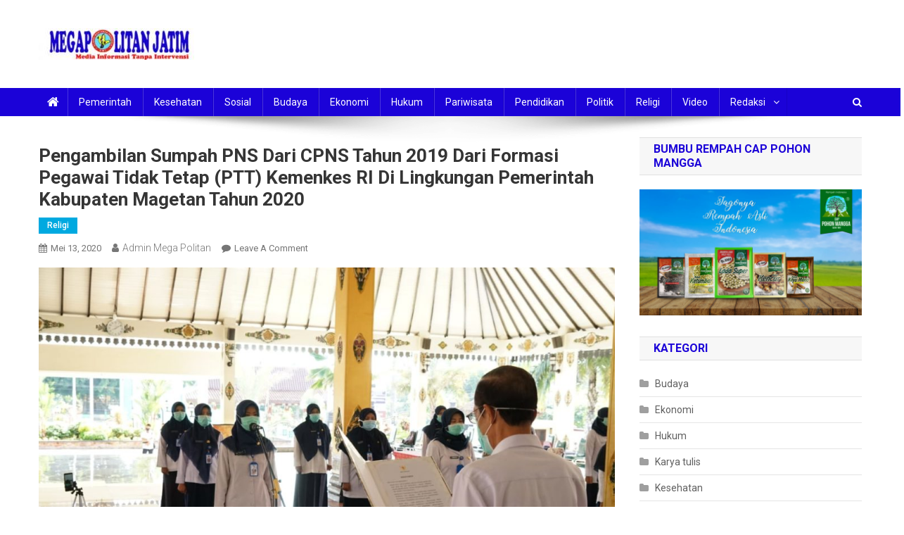

--- FILE ---
content_type: text/html; charset=UTF-8
request_url: https://megapolitanjatim.com/2020/05/13/pengambilan-sumpah-pns-dari-cpns-tahun-2019-dari-formasi-pegawai-tidak-tetap-ptt-kemenkes-ri-di-lingkungan-pemerintah-kabupaten-magetan-tahun-2020/
body_size: 21774
content:
<!doctype html>
<html lang="id" xmlns:fb="https://www.facebook.com/2008/fbml" xmlns:addthis="https://www.addthis.com/help/api-spec"  prefix="og: https://ogp.me/ns# fb: https://ogp.me/ns/fb# article: https://ogp.me/ns/article#">
<head>
<meta charset="UTF-8">
<meta name="viewport" content="width=device-width, initial-scale=1">
<link rel="profile" href="https://gmpg.org/xfn/11">

<title>Pengambilan Sumpah PNS dari CPNS Tahun 2019 dari Formasi Pegawai Tidak Tetap (PTT) Kemenkes RI di Lingkungan Pemerintah Kabupaten Magetan Tahun 2020 &#8211; Megapolitanjatim</title>
<link rel='dns-prefetch' href='//s7.addthis.com' />
<link rel='dns-prefetch' href='//fonts.googleapis.com' />
<link rel="alternate" type="application/rss+xml" title="Megapolitanjatim &raquo; Feed" href="https://megapolitanjatim.com/feed/" />
<link rel="alternate" type="application/rss+xml" title="Megapolitanjatim &raquo; Umpan Komentar" href="https://megapolitanjatim.com/comments/feed/" />
<link rel="alternate" type="application/rss+xml" title="Megapolitanjatim &raquo; Pengambilan Sumpah PNS dari CPNS Tahun 2019 dari Formasi Pegawai Tidak Tetap (PTT) Kemenkes RI di Lingkungan Pemerintah Kabupaten Magetan Tahun 2020 Umpan Komentar" href="https://megapolitanjatim.com/2020/05/13/pengambilan-sumpah-pns-dari-cpns-tahun-2019-dari-formasi-pegawai-tidak-tetap-ptt-kemenkes-ri-di-lingkungan-pemerintah-kabupaten-magetan-tahun-2020/feed/" />
<script type="text/javascript">
/* <![CDATA[ */
window._wpemojiSettings = {"baseUrl":"https:\/\/s.w.org\/images\/core\/emoji\/14.0.0\/72x72\/","ext":".png","svgUrl":"https:\/\/s.w.org\/images\/core\/emoji\/14.0.0\/svg\/","svgExt":".svg","source":{"concatemoji":"https:\/\/megapolitanjatim.com\/wp-includes\/js\/wp-emoji-release.min.js?ver=6.4.7"}};
/*! This file is auto-generated */
!function(i,n){var o,s,e;function c(e){try{var t={supportTests:e,timestamp:(new Date).valueOf()};sessionStorage.setItem(o,JSON.stringify(t))}catch(e){}}function p(e,t,n){e.clearRect(0,0,e.canvas.width,e.canvas.height),e.fillText(t,0,0);var t=new Uint32Array(e.getImageData(0,0,e.canvas.width,e.canvas.height).data),r=(e.clearRect(0,0,e.canvas.width,e.canvas.height),e.fillText(n,0,0),new Uint32Array(e.getImageData(0,0,e.canvas.width,e.canvas.height).data));return t.every(function(e,t){return e===r[t]})}function u(e,t,n){switch(t){case"flag":return n(e,"\ud83c\udff3\ufe0f\u200d\u26a7\ufe0f","\ud83c\udff3\ufe0f\u200b\u26a7\ufe0f")?!1:!n(e,"\ud83c\uddfa\ud83c\uddf3","\ud83c\uddfa\u200b\ud83c\uddf3")&&!n(e,"\ud83c\udff4\udb40\udc67\udb40\udc62\udb40\udc65\udb40\udc6e\udb40\udc67\udb40\udc7f","\ud83c\udff4\u200b\udb40\udc67\u200b\udb40\udc62\u200b\udb40\udc65\u200b\udb40\udc6e\u200b\udb40\udc67\u200b\udb40\udc7f");case"emoji":return!n(e,"\ud83e\udef1\ud83c\udffb\u200d\ud83e\udef2\ud83c\udfff","\ud83e\udef1\ud83c\udffb\u200b\ud83e\udef2\ud83c\udfff")}return!1}function f(e,t,n){var r="undefined"!=typeof WorkerGlobalScope&&self instanceof WorkerGlobalScope?new OffscreenCanvas(300,150):i.createElement("canvas"),a=r.getContext("2d",{willReadFrequently:!0}),o=(a.textBaseline="top",a.font="600 32px Arial",{});return e.forEach(function(e){o[e]=t(a,e,n)}),o}function t(e){var t=i.createElement("script");t.src=e,t.defer=!0,i.head.appendChild(t)}"undefined"!=typeof Promise&&(o="wpEmojiSettingsSupports",s=["flag","emoji"],n.supports={everything:!0,everythingExceptFlag:!0},e=new Promise(function(e){i.addEventListener("DOMContentLoaded",e,{once:!0})}),new Promise(function(t){var n=function(){try{var e=JSON.parse(sessionStorage.getItem(o));if("object"==typeof e&&"number"==typeof e.timestamp&&(new Date).valueOf()<e.timestamp+604800&&"object"==typeof e.supportTests)return e.supportTests}catch(e){}return null}();if(!n){if("undefined"!=typeof Worker&&"undefined"!=typeof OffscreenCanvas&&"undefined"!=typeof URL&&URL.createObjectURL&&"undefined"!=typeof Blob)try{var e="postMessage("+f.toString()+"("+[JSON.stringify(s),u.toString(),p.toString()].join(",")+"));",r=new Blob([e],{type:"text/javascript"}),a=new Worker(URL.createObjectURL(r),{name:"wpTestEmojiSupports"});return void(a.onmessage=function(e){c(n=e.data),a.terminate(),t(n)})}catch(e){}c(n=f(s,u,p))}t(n)}).then(function(e){for(var t in e)n.supports[t]=e[t],n.supports.everything=n.supports.everything&&n.supports[t],"flag"!==t&&(n.supports.everythingExceptFlag=n.supports.everythingExceptFlag&&n.supports[t]);n.supports.everythingExceptFlag=n.supports.everythingExceptFlag&&!n.supports.flag,n.DOMReady=!1,n.readyCallback=function(){n.DOMReady=!0}}).then(function(){return e}).then(function(){var e;n.supports.everything||(n.readyCallback(),(e=n.source||{}).concatemoji?t(e.concatemoji):e.wpemoji&&e.twemoji&&(t(e.twemoji),t(e.wpemoji)))}))}((window,document),window._wpemojiSettings);
/* ]]> */
</script>
<style id='wp-emoji-styles-inline-css' type='text/css'>

	img.wp-smiley, img.emoji {
		display: inline !important;
		border: none !important;
		box-shadow: none !important;
		height: 1em !important;
		width: 1em !important;
		margin: 0 0.07em !important;
		vertical-align: -0.1em !important;
		background: none !important;
		padding: 0 !important;
	}
</style>
<link rel='stylesheet' id='wp-block-library-css' href='https://megapolitanjatim.com/wp-includes/css/dist/block-library/style.min.css?ver=6.4.7' type='text/css' media='all' />
<style id='classic-theme-styles-inline-css' type='text/css'>
/*! This file is auto-generated */
.wp-block-button__link{color:#fff;background-color:#32373c;border-radius:9999px;box-shadow:none;text-decoration:none;padding:calc(.667em + 2px) calc(1.333em + 2px);font-size:1.125em}.wp-block-file__button{background:#32373c;color:#fff;text-decoration:none}
</style>
<style id='global-styles-inline-css' type='text/css'>
body{--wp--preset--color--black: #000000;--wp--preset--color--cyan-bluish-gray: #abb8c3;--wp--preset--color--white: #ffffff;--wp--preset--color--pale-pink: #f78da7;--wp--preset--color--vivid-red: #cf2e2e;--wp--preset--color--luminous-vivid-orange: #ff6900;--wp--preset--color--luminous-vivid-amber: #fcb900;--wp--preset--color--light-green-cyan: #7bdcb5;--wp--preset--color--vivid-green-cyan: #00d084;--wp--preset--color--pale-cyan-blue: #8ed1fc;--wp--preset--color--vivid-cyan-blue: #0693e3;--wp--preset--color--vivid-purple: #9b51e0;--wp--preset--gradient--vivid-cyan-blue-to-vivid-purple: linear-gradient(135deg,rgba(6,147,227,1) 0%,rgb(155,81,224) 100%);--wp--preset--gradient--light-green-cyan-to-vivid-green-cyan: linear-gradient(135deg,rgb(122,220,180) 0%,rgb(0,208,130) 100%);--wp--preset--gradient--luminous-vivid-amber-to-luminous-vivid-orange: linear-gradient(135deg,rgba(252,185,0,1) 0%,rgba(255,105,0,1) 100%);--wp--preset--gradient--luminous-vivid-orange-to-vivid-red: linear-gradient(135deg,rgba(255,105,0,1) 0%,rgb(207,46,46) 100%);--wp--preset--gradient--very-light-gray-to-cyan-bluish-gray: linear-gradient(135deg,rgb(238,238,238) 0%,rgb(169,184,195) 100%);--wp--preset--gradient--cool-to-warm-spectrum: linear-gradient(135deg,rgb(74,234,220) 0%,rgb(151,120,209) 20%,rgb(207,42,186) 40%,rgb(238,44,130) 60%,rgb(251,105,98) 80%,rgb(254,248,76) 100%);--wp--preset--gradient--blush-light-purple: linear-gradient(135deg,rgb(255,206,236) 0%,rgb(152,150,240) 100%);--wp--preset--gradient--blush-bordeaux: linear-gradient(135deg,rgb(254,205,165) 0%,rgb(254,45,45) 50%,rgb(107,0,62) 100%);--wp--preset--gradient--luminous-dusk: linear-gradient(135deg,rgb(255,203,112) 0%,rgb(199,81,192) 50%,rgb(65,88,208) 100%);--wp--preset--gradient--pale-ocean: linear-gradient(135deg,rgb(255,245,203) 0%,rgb(182,227,212) 50%,rgb(51,167,181) 100%);--wp--preset--gradient--electric-grass: linear-gradient(135deg,rgb(202,248,128) 0%,rgb(113,206,126) 100%);--wp--preset--gradient--midnight: linear-gradient(135deg,rgb(2,3,129) 0%,rgb(40,116,252) 100%);--wp--preset--font-size--small: 13px;--wp--preset--font-size--medium: 20px;--wp--preset--font-size--large: 36px;--wp--preset--font-size--x-large: 42px;--wp--preset--spacing--20: 0.44rem;--wp--preset--spacing--30: 0.67rem;--wp--preset--spacing--40: 1rem;--wp--preset--spacing--50: 1.5rem;--wp--preset--spacing--60: 2.25rem;--wp--preset--spacing--70: 3.38rem;--wp--preset--spacing--80: 5.06rem;--wp--preset--shadow--natural: 6px 6px 9px rgba(0, 0, 0, 0.2);--wp--preset--shadow--deep: 12px 12px 50px rgba(0, 0, 0, 0.4);--wp--preset--shadow--sharp: 6px 6px 0px rgba(0, 0, 0, 0.2);--wp--preset--shadow--outlined: 6px 6px 0px -3px rgba(255, 255, 255, 1), 6px 6px rgba(0, 0, 0, 1);--wp--preset--shadow--crisp: 6px 6px 0px rgba(0, 0, 0, 1);}:where(.is-layout-flex){gap: 0.5em;}:where(.is-layout-grid){gap: 0.5em;}body .is-layout-flow > .alignleft{float: left;margin-inline-start: 0;margin-inline-end: 2em;}body .is-layout-flow > .alignright{float: right;margin-inline-start: 2em;margin-inline-end: 0;}body .is-layout-flow > .aligncenter{margin-left: auto !important;margin-right: auto !important;}body .is-layout-constrained > .alignleft{float: left;margin-inline-start: 0;margin-inline-end: 2em;}body .is-layout-constrained > .alignright{float: right;margin-inline-start: 2em;margin-inline-end: 0;}body .is-layout-constrained > .aligncenter{margin-left: auto !important;margin-right: auto !important;}body .is-layout-constrained > :where(:not(.alignleft):not(.alignright):not(.alignfull)){max-width: var(--wp--style--global--content-size);margin-left: auto !important;margin-right: auto !important;}body .is-layout-constrained > .alignwide{max-width: var(--wp--style--global--wide-size);}body .is-layout-flex{display: flex;}body .is-layout-flex{flex-wrap: wrap;align-items: center;}body .is-layout-flex > *{margin: 0;}body .is-layout-grid{display: grid;}body .is-layout-grid > *{margin: 0;}:where(.wp-block-columns.is-layout-flex){gap: 2em;}:where(.wp-block-columns.is-layout-grid){gap: 2em;}:where(.wp-block-post-template.is-layout-flex){gap: 1.25em;}:where(.wp-block-post-template.is-layout-grid){gap: 1.25em;}.has-black-color{color: var(--wp--preset--color--black) !important;}.has-cyan-bluish-gray-color{color: var(--wp--preset--color--cyan-bluish-gray) !important;}.has-white-color{color: var(--wp--preset--color--white) !important;}.has-pale-pink-color{color: var(--wp--preset--color--pale-pink) !important;}.has-vivid-red-color{color: var(--wp--preset--color--vivid-red) !important;}.has-luminous-vivid-orange-color{color: var(--wp--preset--color--luminous-vivid-orange) !important;}.has-luminous-vivid-amber-color{color: var(--wp--preset--color--luminous-vivid-amber) !important;}.has-light-green-cyan-color{color: var(--wp--preset--color--light-green-cyan) !important;}.has-vivid-green-cyan-color{color: var(--wp--preset--color--vivid-green-cyan) !important;}.has-pale-cyan-blue-color{color: var(--wp--preset--color--pale-cyan-blue) !important;}.has-vivid-cyan-blue-color{color: var(--wp--preset--color--vivid-cyan-blue) !important;}.has-vivid-purple-color{color: var(--wp--preset--color--vivid-purple) !important;}.has-black-background-color{background-color: var(--wp--preset--color--black) !important;}.has-cyan-bluish-gray-background-color{background-color: var(--wp--preset--color--cyan-bluish-gray) !important;}.has-white-background-color{background-color: var(--wp--preset--color--white) !important;}.has-pale-pink-background-color{background-color: var(--wp--preset--color--pale-pink) !important;}.has-vivid-red-background-color{background-color: var(--wp--preset--color--vivid-red) !important;}.has-luminous-vivid-orange-background-color{background-color: var(--wp--preset--color--luminous-vivid-orange) !important;}.has-luminous-vivid-amber-background-color{background-color: var(--wp--preset--color--luminous-vivid-amber) !important;}.has-light-green-cyan-background-color{background-color: var(--wp--preset--color--light-green-cyan) !important;}.has-vivid-green-cyan-background-color{background-color: var(--wp--preset--color--vivid-green-cyan) !important;}.has-pale-cyan-blue-background-color{background-color: var(--wp--preset--color--pale-cyan-blue) !important;}.has-vivid-cyan-blue-background-color{background-color: var(--wp--preset--color--vivid-cyan-blue) !important;}.has-vivid-purple-background-color{background-color: var(--wp--preset--color--vivid-purple) !important;}.has-black-border-color{border-color: var(--wp--preset--color--black) !important;}.has-cyan-bluish-gray-border-color{border-color: var(--wp--preset--color--cyan-bluish-gray) !important;}.has-white-border-color{border-color: var(--wp--preset--color--white) !important;}.has-pale-pink-border-color{border-color: var(--wp--preset--color--pale-pink) !important;}.has-vivid-red-border-color{border-color: var(--wp--preset--color--vivid-red) !important;}.has-luminous-vivid-orange-border-color{border-color: var(--wp--preset--color--luminous-vivid-orange) !important;}.has-luminous-vivid-amber-border-color{border-color: var(--wp--preset--color--luminous-vivid-amber) !important;}.has-light-green-cyan-border-color{border-color: var(--wp--preset--color--light-green-cyan) !important;}.has-vivid-green-cyan-border-color{border-color: var(--wp--preset--color--vivid-green-cyan) !important;}.has-pale-cyan-blue-border-color{border-color: var(--wp--preset--color--pale-cyan-blue) !important;}.has-vivid-cyan-blue-border-color{border-color: var(--wp--preset--color--vivid-cyan-blue) !important;}.has-vivid-purple-border-color{border-color: var(--wp--preset--color--vivid-purple) !important;}.has-vivid-cyan-blue-to-vivid-purple-gradient-background{background: var(--wp--preset--gradient--vivid-cyan-blue-to-vivid-purple) !important;}.has-light-green-cyan-to-vivid-green-cyan-gradient-background{background: var(--wp--preset--gradient--light-green-cyan-to-vivid-green-cyan) !important;}.has-luminous-vivid-amber-to-luminous-vivid-orange-gradient-background{background: var(--wp--preset--gradient--luminous-vivid-amber-to-luminous-vivid-orange) !important;}.has-luminous-vivid-orange-to-vivid-red-gradient-background{background: var(--wp--preset--gradient--luminous-vivid-orange-to-vivid-red) !important;}.has-very-light-gray-to-cyan-bluish-gray-gradient-background{background: var(--wp--preset--gradient--very-light-gray-to-cyan-bluish-gray) !important;}.has-cool-to-warm-spectrum-gradient-background{background: var(--wp--preset--gradient--cool-to-warm-spectrum) !important;}.has-blush-light-purple-gradient-background{background: var(--wp--preset--gradient--blush-light-purple) !important;}.has-blush-bordeaux-gradient-background{background: var(--wp--preset--gradient--blush-bordeaux) !important;}.has-luminous-dusk-gradient-background{background: var(--wp--preset--gradient--luminous-dusk) !important;}.has-pale-ocean-gradient-background{background: var(--wp--preset--gradient--pale-ocean) !important;}.has-electric-grass-gradient-background{background: var(--wp--preset--gradient--electric-grass) !important;}.has-midnight-gradient-background{background: var(--wp--preset--gradient--midnight) !important;}.has-small-font-size{font-size: var(--wp--preset--font-size--small) !important;}.has-medium-font-size{font-size: var(--wp--preset--font-size--medium) !important;}.has-large-font-size{font-size: var(--wp--preset--font-size--large) !important;}.has-x-large-font-size{font-size: var(--wp--preset--font-size--x-large) !important;}
.wp-block-navigation a:where(:not(.wp-element-button)){color: inherit;}
:where(.wp-block-post-template.is-layout-flex){gap: 1.25em;}:where(.wp-block-post-template.is-layout-grid){gap: 1.25em;}
:where(.wp-block-columns.is-layout-flex){gap: 2em;}:where(.wp-block-columns.is-layout-grid){gap: 2em;}
.wp-block-pullquote{font-size: 1.5em;line-height: 1.6;}
</style>
<link rel='stylesheet' id='news-portal-fonts-css' href='https://fonts.googleapis.com/css?family=Roboto+Condensed%3A300italic%2C400italic%2C700italic%2C400%2C300%2C700%7CRoboto%3A300%2C400%2C400i%2C500%2C700%7CTitillium+Web%3A400%2C600%2C700%2C300&#038;subset=latin%2Clatin-ext' type='text/css' media='all' />
<link rel='stylesheet' id='font-awesome-css' href='https://megapolitanjatim.com/wp-content/themes/news-portal/assets/library/font-awesome/css/font-awesome.min.css?ver=4.7.0' type='text/css' media='all' />
<link rel='stylesheet' id='lightslider-style-css' href='https://megapolitanjatim.com/wp-content/themes/news-portal/assets/library/lightslider/css/lightslider.min.css?ver=1.1.6' type='text/css' media='all' />
<link rel='stylesheet' id='news-portal-style-css' href='https://megapolitanjatim.com/wp-content/themes/news-portal/style.css?ver=1.3.3' type='text/css' media='all' />
<link rel='stylesheet' id='news-portal-responsive-style-css' href='https://megapolitanjatim.com/wp-content/themes/news-portal/assets/css/np-responsive.css?ver=1.3.3' type='text/css' media='all' />
<link rel='stylesheet' id='addthis_all_pages-css' href='https://megapolitanjatim.com/wp-content/plugins/addthis/frontend/build/addthis_wordpress_public.min.css?ver=6.4.7' type='text/css' media='all' />
<script type="text/javascript" src="https://megapolitanjatim.com/wp-includes/js/jquery/jquery.min.js?ver=3.7.1" id="jquery-core-js"></script>
<script type="text/javascript" src="https://megapolitanjatim.com/wp-includes/js/jquery/jquery-migrate.min.js?ver=3.4.1" id="jquery-migrate-js"></script>
<!-- OG: 2.9.4 -->
<link rel="image_src" href="https://megapolitanjatim.com/wp-content/uploads/2020/05/IMG-20200513-WA0093.jpg" /><meta name="msapplication-TileImage" content="https://megapolitanjatim.com/wp-content/uploads/2020/05/IMG-20200513-WA0093.jpg" /><meta property="og:image" content="https://megapolitanjatim.com/wp-content/uploads/2020/05/IMG-20200513-WA0093.jpg" /><meta property="og:image:secure_url" content="https://megapolitanjatim.com/wp-content/uploads/2020/05/IMG-20200513-WA0093.jpg" /><meta property="og:image:width" content="1280" /><meta property="og:image:height" content="853" /><meta property="og:image:alt" content="IMG-20200513-WA0093" /><meta property="og:image:type" content="image/jpeg" /><meta property="og:image" content="https://megapolitanjatim.com/wp-content/uploads/2020/05/IMG-20200513-WA0092.jpg" /><meta property="og:image:secure_url" content="https://megapolitanjatim.com/wp-content/uploads/2020/05/IMG-20200513-WA0092.jpg" /><meta property="og:image:width" content="1280" /><meta property="og:image:height" content="853" /><meta property="og:image:alt" content="IMG-20200513-WA0092" /><meta property="og:image:type" content="image/jpeg" /><meta property="og:description" content="Pengambilan Sumpah PNS dari CPNS Tahun 2019 dari Formasi Pegawai Tidak Tetap (PTT) Kemenkes RI di Lingkungan Pemerintah Kabupaten Magetan Tahun 2020 .MAGETAN,(MJ)---- Sebanyak 22 orang dari profesi bidan, diambil sumpah PNS oleh Bupati Magetan, Dr. Drs. H. Suprawoto, S.H., M.Si, pada Rabu (15/05). Pelaksanaan kegiatan sudah diatur dan disesuaikan dengan protokol kesehatan, mengingat situasi..." /><meta property="og:type" content="article" /><meta property="og:locale" content="id" /><meta property="og:site_name" content="Megapolitanjatim" /><meta property="og:title" content="Pengambilan Sumpah PNS dari CPNS Tahun 2019 dari Formasi Pegawai Tidak Tetap (PTT) Kemenkes RI di Lingkungan Pemerintah Kabupaten Magetan Tahun 2020" /><meta property="og:url" content="https://megapolitanjatim.com/2020/05/13/pengambilan-sumpah-pns-dari-cpns-tahun-2019-dari-formasi-pegawai-tidak-tetap-ptt-kemenkes-ri-di-lingkungan-pemerintah-kabupaten-magetan-tahun-2020/" /><meta property="og:updated_time" content="2020-05-13T14:10:38+00:00" /><meta property="article:published_time" content="2020-05-13T14:10:35+00:00" /><meta property="article:modified_time" content="2020-05-13T14:10:38+00:00" /><meta property="article:author" content="https://megapolitanjatim.com/author/admin/" /><meta property="article:section" content="Religi" /><meta property="twitter:partner" content="ogwp" /><meta property="twitter:card" content="summary_large_image" /><meta property="twitter:image" content="https://megapolitanjatim.com/wp-content/uploads/2020/05/IMG-20200513-WA0093.jpg" /><meta property="twitter:title" content="Pengambilan Sumpah PNS dari CPNS Tahun 2019 dari Formasi Pegawai Tidak Tetap (PTT) Kemenkes RI di Lingkungan Pemerintah Kabupaten Magetan Tahun 2020" /><meta property="twitter:description" content="Pengambilan Sumpah PNS dari CPNS Tahun 2019 dari Formasi Pegawai Tidak Tetap (PTT) Kemenkes RI di Lingkungan Pemerintah Kabupaten Magetan Tahun 2020 .MAGETAN,(MJ)---- Sebanyak 22 orang dari profesi bidan, diambil sumpah PNS oleh Bupati Magetan, Dr. Drs. H. Suprawoto, S.H., M.Si, pada Rabu..." /><meta property="twitter:url" content="https://megapolitanjatim.com/2020/05/13/pengambilan-sumpah-pns-dari-cpns-tahun-2019-dari-formasi-pegawai-tidak-tetap-ptt-kemenkes-ri-di-lingkungan-pemerintah-kabupaten-magetan-tahun-2020/" /><meta itemprop="image" content="https://megapolitanjatim.com/wp-content/uploads/2020/05/IMG-20200513-WA0093.jpg" /><meta itemprop="name" content="Pengambilan Sumpah PNS dari CPNS Tahun 2019 dari Formasi Pegawai Tidak Tetap (PTT) Kemenkes RI di Lingkungan Pemerintah Kabupaten Magetan Tahun 2020" /><meta itemprop="headline" content="Pengambilan Sumpah PNS dari CPNS Tahun 2019 dari Formasi Pegawai Tidak Tetap (PTT) Kemenkes RI di Lingkungan Pemerintah Kabupaten Magetan Tahun 2020" /><meta itemprop="description" content="Pengambilan Sumpah PNS dari CPNS Tahun 2019 dari Formasi Pegawai Tidak Tetap (PTT) Kemenkes RI di Lingkungan Pemerintah Kabupaten Magetan Tahun 2020 .MAGETAN,(MJ)---- Sebanyak 22 orang dari profesi bidan, diambil sumpah PNS oleh Bupati Magetan, Dr. Drs. H. Suprawoto, S.H., M.Si, pada Rabu (15/05). Pelaksanaan kegiatan sudah diatur dan disesuaikan dengan protokol kesehatan, mengingat situasi..." /><meta itemprop="datePublished" content="2020-05-13" /><meta itemprop="dateModified" content="2020-05-13T14:10:38+00:00" /><meta itemprop="author" content="Admin Mega Politan" /><meta property="profile:first_name" content="Sofyan" /><meta property="profile:last_name" content="Yusroni" /><meta property="profile:username" content="Admin Mega Politan" /><!-- /OG -->
<link rel="https://api.w.org/" href="https://megapolitanjatim.com/wp-json/" /><link rel="alternate" type="application/json" href="https://megapolitanjatim.com/wp-json/wp/v2/posts/3366" /><link rel="EditURI" type="application/rsd+xml" title="RSD" href="https://megapolitanjatim.com/xmlrpc.php?rsd" />
<meta name="generator" content="WordPress 6.4.7" />
<link rel="canonical" href="https://megapolitanjatim.com/2020/05/13/pengambilan-sumpah-pns-dari-cpns-tahun-2019-dari-formasi-pegawai-tidak-tetap-ptt-kemenkes-ri-di-lingkungan-pemerintah-kabupaten-magetan-tahun-2020/" />
<link rel="alternate" type="application/json+oembed" href="https://megapolitanjatim.com/wp-json/oembed/1.0/embed?url=https%3A%2F%2Fmegapolitanjatim.com%2F2020%2F05%2F13%2Fpengambilan-sumpah-pns-dari-cpns-tahun-2019-dari-formasi-pegawai-tidak-tetap-ptt-kemenkes-ri-di-lingkungan-pemerintah-kabupaten-magetan-tahun-2020%2F" />
<link rel="alternate" type="text/xml+oembed" href="https://megapolitanjatim.com/wp-json/oembed/1.0/embed?url=https%3A%2F%2Fmegapolitanjatim.com%2F2020%2F05%2F13%2Fpengambilan-sumpah-pns-dari-cpns-tahun-2019-dari-formasi-pegawai-tidak-tetap-ptt-kemenkes-ri-di-lingkungan-pemerintah-kabupaten-magetan-tahun-2020%2F&#038;format=xml" />
<link rel="pingback" href="https://megapolitanjatim.com/xmlrpc.php">

<meta name="wpsso-begin" content="wpsso meta tags and schema markup begin"/>
<!-- generator:1 --><meta name="generator" content="WPSSO Core 9.10.1/S"/>
<link rel="shortlink" href="https://megapolitanjatim.com/?p=3366"/>
<meta property="fb:app_id" content="966242223397117"/>
<meta property="og:type" content="article"/>
<meta property="og:url" content="https://megapolitanjatim.com/2020/05/13/pengambilan-sumpah-pns-dari-cpns-tahun-2019-dari-formasi-pegawai-tidak-tetap-ptt-kemenkes-ri-di-lingkungan-pemerintah-kabupaten-magetan-tahun-2020/"/>
<meta property="og:locale" content="en_GB"/>
<meta property="og:site_name" content="Megapolitanjatim"/>
<meta property="og:title" content="Pengambilan Sumpah PNS dari CPNS Tahun 2019 dari Formasi Pegawai..."/>
<meta property="og:description" content="Pengambilan Sumpah PNS dari CPNS Tahun 2019 dari Formasi Pegawai Tidak Tetap (PTT) Kemenkes RI di Lingkungan Pemerintah Kabupaten Magetan Tahun 2020 .MAGETAN,(MJ)---- Sebanyak 22 orang dari profesi bidan, diambil sumpah PNS oleh Bupati Magetan, Dr. Drs. H. Suprawoto, S.H., M.Si, pada Rabu..."/>
<meta property="og:updated_time" content="2020-05-13T14:10:38+00:00"/>
<!-- og:image:1 --><meta property="og:image" content="https://megapolitanjatim.com/wp-content/uploads/2020/05/IMG-20200513-WA0092-1200x630-cropped.jpg"/>
<!-- og:image:1 --><meta property="og:image:width" content="1200"/>
<!-- og:image:1 --><meta property="og:image:height" content="630"/>
<meta property="article:published_time" content="2020-05-13T14:10:35+00:00"/>
<meta property="article:modified_time" content="2020-05-13T14:10:38+00:00"/>
<meta name="twitter:domain" content="megapolitanjatim.com"/>
<meta name="twitter:title" content="Pengambilan Sumpah PNS dari CPNS Tahun 2019 dari Formasi Pegawai..."/>
<meta name="twitter:description" content="Pengambilan Sumpah PNS dari CPNS Tahun 2019 dari Formasi Pegawai Tidak Tetap (PTT) Kemenkes RI di Lingkungan Pemerintah Kabupaten Magetan Tahun 2020 .MAGETAN,(MJ)---- Sebanyak 22 orang dari..."/>
<meta name="twitter:card" content="summary_large_image"/>
<meta name="twitter:image" content="https://megapolitanjatim.com/wp-content/uploads/2020/05/IMG-20200513-WA0092-1200x800.jpg?p=3366"/>
<meta name="twitter:label1" content="Written by"/>
<meta name="twitter:data1" content="Admin Mega Politan"/>
<meta name="twitter:label2" content="Est. reading time"/>
<meta name="twitter:data2" content="1 minute"/>
<meta name="author" content="Admin Mega Politan"/>
<meta name="description" content="Pengambilan Sumpah PNS dari CPNS Tahun 2019 dari Formasi Pegawai Tidak Tetap (PTT) Kemenkes RI di Lingkungan Pemerintah Kabupaten Magetan Tahun 2020 .MAGETAN,(MJ)---- Sebanyak 22 orang dari profesi bidan, diambil..."/>
<meta name="thumbnail" content="https://megapolitanjatim.com/wp-content/uploads/2020/05/IMG-20200513-WA0092-1200x630-cropped.jpg"/>
<meta name="robots" content="follow, index, max-snippet:-1, max-image-preview:large, max-video-preview:-1"/>
<script type="application/ld+json">{
    "@context": "https://schema.org",
    "@graph": [
        {
            "@id": "/2020/05/13/pengambilan-sumpah-pns-dari-cpns-tahun-2019-dari-formasi-pegawai-tidak-tetap-ptt-kemenkes-ri-di-lingkungan-pemerintah-kabupaten-magetan-tahun-2020/#sso/blog-posting",
            "@context": "https://schema.org",
            "@type": "BlogPosting",
            "mainEntityOfPage": "https://megapolitanjatim.com/2020/05/13/pengambilan-sumpah-pns-dari-cpns-tahun-2019-dari-formasi-pegawai-tidak-tetap-ptt-kemenkes-ri-di-lingkungan-pemerintah-kabupaten-magetan-tahun-2020/",
            "url": "https://megapolitanjatim.com/2020/05/13/pengambilan-sumpah-pns-dari-cpns-tahun-2019-dari-formasi-pegawai-tidak-tetap-ptt-kemenkes-ri-di-lingkungan-pemerintah-kabupaten-magetan-tahun-2020/",
            "sameAs": [
                "https://megapolitanjatim.com/?p=3366"
            ],
            "name": "Pengambilan Sumpah PNS dari CPNS Tahun 2019 dari Formasi Pegawai Tidak Tetap (PTT) Kemenkes RI di Lingkungan Pemerintah Kabupaten Magetan Tahun 2020",
            "alternateName": "Pengambilan Sumpah PNS dari CPNS Tahun 2019 dari Formasi Pegawai...",
            "description": "Pengambilan Sumpah PNS dari CPNS Tahun 2019 dari Formasi Pegawai Tidak Tetap (PTT) Kemenkes RI di Lingkungan Pemerintah Kabupaten Magetan Tahun 2020 .MAGETAN,(MJ)---- Sebanyak 22 orang dari profesi bidan, diambil sumpah PNS oleh Bupati Magetan...",
            "image": [
                {
                    "@id": "/wp-content/uploads/2020/05/IMG-20200513-WA0092-1200x675-cropped.jpg#sso/image-object"
                }
            ],
            "publisher": [
                {
                    "@id": "#sso/organization/site/org-banner-url"
                }
            ],
            "headline": "Pengambilan Sumpah PNS dari CPNS Tahun 2019 dari Formasi Pegawai Tidak Tetap (PTT) Kemenkes RI di...",
            "inLanguage": "id_ID",
            "dateCreated": "2020-05-13T14:10:35+00:00",
            "datePublished": "2020-05-13T14:10:35+00:00",
            "dateModified": "2020-05-13T14:10:38+00:00",
            "author": {
                "@id": "/b2080e4dd3587ff415dc820c07b3ebaf#sso/person"
            },
            "thumbnailUrl": "https://megapolitanjatim.com/wp-content/uploads/2020/05/IMG-20200513-WA0092-1200x630-cropped.jpg",
            "commentCount": 0,
            "articleBody": "Pengambilan Sumpah PNS dari CPNS Tahun 2019 dari Formasi Pegawai Tidak Tetap (PTT) Kemenkes RI di Lingkungan Pemerintah Kabupaten Magetan Tahun 2020 .MAGETAN,(MJ)---- Sebanyak 22 orang dari profesi bidan, diambil sumpah PNS oleh Bupati Magetan, Dr. Drs. H. Suprawoto, S.H., M.Si, pada Rabu (15/05). Pelaksanaan kegiatan sudah diatur dan disesuaikan dengan protokol kesehatan, mengingat situasi Pandemi Covid 19. .Pengambilan sumpah dilaksanakan di Pendapa Surya Graha Magetan merupakan formasi dari Pegawai Tidak Tetap (PTT), Kementerian Kesehatan Republik Indonesia. Usaipengambilan sumpah, dilanjutkan dengan penandatanganan berita acara, serta penyerahan Surat Keputusan (SK) secara simbolis. .Bupati Suprawoto dalam sambutanya berpesan agar momentum pengambilan sumpah ini benar- benar untuk dihayati, dimaknai dan dicamkan dengan sepenuh hati, bukan sekedar formalitas semata. Apalagi pengambilan sumpah dilakukan di bulan yang istimewa dan penuh berkah (Bulan Ramadhan). Di akhir sambutan, Bupati Suprawoto menekankan kepada PNS yang telah disumpah untuk mengedepankan kepentingan negara dan masyarakat, terlebih mereka bekerja di sektor yang dekat dengan kemanusiaan. &quot;Terus gali ilmu, terus gali pengetahuan, dan bekerjalah dengan hati&quot;, tutup Bupati Suprawoto dalam sambutanya. . Selamat kepada para PNS yang telah diambil sumpahnya. Menapaki titik awal pengabdian kepada masyarakat dan semoga kontribusi yang diberikan bisa memberi kemanfaatan bagi warga dan pemerintah, khususnya di lingkungan Kabupaten Magetan.(Sof) . (Humasprotokol/Jr/pb1)"
        },
        {
            "@id": "/wp-content/uploads/2020/05/IMG-20200513-WA0092-1200x675-cropped.jpg#sso/image-object",
            "@context": "https://schema.org",
            "@type": "ImageObject",
            "url": "https://megapolitanjatim.com/wp-content/uploads/2020/05/IMG-20200513-WA0092-1200x675-cropped.jpg",
            "identifier": "3370-wpsso-schema-16x9",
            "name": "IMG-20200513-WA0092",
            "description": "No Description.",
            "fileFormat": "image/jpeg",
            "uploadDate": "2020-05-13T14:10:27+00:00",
            "width": 1200,
            "height": 675
        },
        {
            "@id": "#sso/organization/site/org-banner-url",
            "@context": "https://schema.org",
            "@type": "Organization",
            "url": "https://megapolitanjatim.com",
            "name": "Megapolitanjatim",
            "description": "Media Informasi Tanpa Intervensi"
        },
        {
            "@id": "/b2080e4dd3587ff415dc820c07b3ebaf#sso/person",
            "@context": "https://schema.org",
            "@type": "Person",
            "url": "https://www.megapolitanjatim.com",
            "name": "Admin Mega Politan",
            "givenName": "Sofyan",
            "familyName": "Yusroni"
        }
    ]
}</script>
<meta name="wpsso-end" content="wpsso meta tags and schema markup end"/>
<meta name="wpsso-cached" content="2026-01-16T10:15:55+00:00">
<meta name="wpsso-added" content="2026-01-16T10:15:55+00:00 in 0.051661 secs for megapolitanjatim.com">

<link rel="icon" href="https://megapolitanjatim.com/wp-content/uploads/2020/10/cropped-WhatsApp-Image-2020-10-12-at-20.40.12-1-32x32.png" sizes="32x32" />
<link rel="icon" href="https://megapolitanjatim.com/wp-content/uploads/2020/10/cropped-WhatsApp-Image-2020-10-12-at-20.40.12-1-192x192.png" sizes="192x192" />
<link rel="apple-touch-icon" href="https://megapolitanjatim.com/wp-content/uploads/2020/10/cropped-WhatsApp-Image-2020-10-12-at-20.40.12-1-180x180.png" />
<meta name="msapplication-TileImage" content="https://megapolitanjatim.com/wp-content/uploads/2020/10/cropped-WhatsApp-Image-2020-10-12-at-20.40.12-1-270x270.png" />
		<style type="text/css" id="wp-custom-css">
			.the_views {
	font-size: 13px ;
	color: #888888 ;
	padding-right: 13px;
}
		</style>
		<!--News Portal CSS -->
<style type="text/css">
.category-button.np-cat-12 a{background:#00a9e0}.category-button.np-cat-12 a:hover{background:#0077ae}.np-block-title .np-cat-12{color:#00a9e0}.category-button.np-cat-10 a{background:#00a9e0}.category-button.np-cat-10 a:hover{background:#0077ae}.np-block-title .np-cat-10{color:#00a9e0}.category-button.np-cat-3 a{background:#00a9e0}.category-button.np-cat-3 a:hover{background:#0077ae}.np-block-title .np-cat-3{color:#00a9e0}.category-button.np-cat-29 a{background:#00a9e0}.category-button.np-cat-29 a:hover{background:#0077ae}.np-block-title .np-cat-29{color:#00a9e0}.category-button.np-cat-5 a{background:#00a9e0}.category-button.np-cat-5 a:hover{background:#0077ae}.np-block-title .np-cat-5{color:#00a9e0}.category-button.np-cat-16 a{background:#00a9e0}.category-button.np-cat-16 a:hover{background:#0077ae}.np-block-title .np-cat-16{color:#00a9e0}.category-button.np-cat-30 a{background:#00a9e0}.category-button.np-cat-30 a:hover{background:#0077ae}.np-block-title .np-cat-30{color:#00a9e0}.category-button.np-cat-11 a{background:#00a9e0}.category-button.np-cat-11 a:hover{background:#0077ae}.np-block-title .np-cat-11{color:#00a9e0}.category-button.np-cat-2 a{background:#00a9e0}.category-button.np-cat-2 a:hover{background:#0077ae}.np-block-title .np-cat-2{color:#00a9e0}.category-button.np-cat-9 a{background:#00a9e0}.category-button.np-cat-9 a:hover{background:#0077ae}.np-block-title .np-cat-9{color:#00a9e0}.category-button.np-cat-18 a{background:#00a9e0}.category-button.np-cat-18 a:hover{background:#0077ae}.np-block-title .np-cat-18{color:#00a9e0}.category-button.np-cat-14 a{background:#00a9e0}.category-button.np-cat-14 a:hover{background:#0077ae}.np-block-title .np-cat-14{color:#00a9e0}.category-button.np-cat-27 a{background:#00a9e0}.category-button.np-cat-27 a:hover{background:#0077ae}.np-block-title .np-cat-27{color:#00a9e0}.category-button.np-cat-1 a{background:#00a9e0}.category-button.np-cat-1 a:hover{background:#0077ae}.np-block-title .np-cat-1{color:#00a9e0}.category-button.np-cat-13 a{background:#00a9e0}.category-button.np-cat-13 a:hover{background:#0077ae}.np-block-title .np-cat-13{color:#00a9e0}.category-button.np-cat-7 a{background:#00a9e0}.category-button.np-cat-7 a:hover{background:#0077ae}.np-block-title .np-cat-7{color:#00a9e0}.navigation .nav-links a,.bttn,button,input[type='button'],input[type='reset'],input[type='submit'],.navigation .nav-links a:hover,.bttn:hover,button,input[type='button']:hover,input[type='reset']:hover,input[type='submit']:hover,.widget_search .search-submit,.edit-link .post-edit-link,.reply .comment-reply-link,.np-top-header-wrap,.np-header-menu-wrapper,#site-navigation ul.sub-menu,#site-navigation ul.children,.np-header-menu-wrapper::before,.np-header-menu-wrapper::after,.np-header-search-wrapper .search-form-main .search-submit,.news_portal_slider .lSAction > a:hover,.news_portal_default_tabbed ul.widget-tabs li,.np-full-width-title-nav-wrap .carousel-nav-action .carousel-controls:hover,.news_portal_social_media .social-link a,.np-archive-more .np-button:hover,.error404 .page-title,#np-scrollup,.news_portal_featured_slider .slider-posts .lSAction > a:hover,div.wpforms-container-full .wpforms-form input[type='submit'],div.wpforms-container-full .wpforms-form button[type='submit'],div.wpforms-container-full .wpforms-form .wpforms-page-button,div.wpforms-container-full .wpforms-form input[type='submit']:hover,div.wpforms-container-full .wpforms-form button[type='submit']:hover,div.wpforms-container-full .wpforms-form .wpforms-page-button:hover,.widget.widget_tag_cloud a:hover{background:#1b02d8}
.home .np-home-icon a,.np-home-icon a:hover,#site-navigation ul li:hover > a,#site-navigation ul li.current-menu-item > a,#site-navigation ul li.current_page_item > a,#site-navigation ul li.current-menu-ancestor > a,#site-navigation ul li.focus > a,.news_portal_default_tabbed ul.widget-tabs li.ui-tabs-active,.news_portal_default_tabbed ul.widget-tabs li:hover{background:#0000a6}
.np-header-menu-block-wrap::before,.np-header-menu-block-wrap::after{border-right-color:#0000a6}
a,a:hover,a:focus,a:active,.widget a:hover,.widget a:hover::before,.widget li:hover::before,.entry-footer a:hover,.comment-author .fn .url:hover,#cancel-comment-reply-link,#cancel-comment-reply-link:before,.logged-in-as a,.np-slide-content-wrap .post-title a:hover,#top-footer .widget a:hover,#top-footer .widget a:hover:before,#top-footer .widget li:hover:before,.news_portal_featured_posts .np-single-post .np-post-content .np-post-title a:hover,.news_portal_fullwidth_posts .np-single-post .np-post-title a:hover,.news_portal_block_posts .layout3 .np-primary-block-wrap .np-single-post .np-post-title a:hover,.news_portal_featured_posts .layout2 .np-single-post-wrap .np-post-content .np-post-title a:hover,.np-block-title,.widget-title,.page-header .page-title,.np-related-title,.np-post-meta span:hover,.np-post-meta span a:hover,.news_portal_featured_posts .layout2 .np-single-post-wrap .np-post-content .np-post-meta span:hover,.news_portal_featured_posts .layout2 .np-single-post-wrap .np-post-content .np-post-meta span a:hover,.np-post-title.small-size a:hover,#footer-navigation ul li a:hover,.entry-title a:hover,.entry-meta span a:hover,.entry-meta span:hover,.np-post-meta span:hover,.np-post-meta span a:hover,.news_portal_featured_posts .np-single-post-wrap .np-post-content .np-post-meta span:hover,.news_portal_featured_posts .np-single-post-wrap .np-post-content .np-post-meta span a:hover,.news_portal_featured_slider .featured-posts .np-single-post .np-post-content .np-post-title a:hover{color:#1b02d8}
.navigation .nav-links a,.bttn,button,input[type='button'],input[type='reset'],input[type='submit'],.widget_search .search-submit,.np-archive-more .np-button:hover,.widget.widget_tag_cloud a:hover{border-color:#1b02d8}
.comment-list .comment-body,.np-header-search-wrapper .search-form-main{border-top-color:#1b02d8}
.np-header-search-wrapper .search-form-main:before{border-bottom-color:#1b02d8}
@media (max-width:768px){#site-navigation,.main-small-navigation li.current-menu-item > .sub-toggle i{background:#1b02d8 !important}}
.site-title,.site-description{position:absolute;clip:rect(1px,1px,1px,1px)}
</style></head>

<body data-rsssl=1 class="post-template-default single single-post postid-3366 single-format-standard wp-custom-logo group-blog right-sidebar fullwidth_layout">


<div id="page" class="site">

	<a class="skip-link screen-reader-text" href="#content">Skip to content</a>

	<header id="masthead" class="site-header" role="banner"><div class="np-logo-section-wrapper"><div class="mt-container">		<div class="site-branding">

			<a href="https://megapolitanjatim.com/" class="custom-logo-link" rel="home"><img width="221" height="45" src="https://megapolitanjatim.com/wp-content/uploads/2020/03/cropped-logo-megapolitan-1-e1584286515988-3.jpg" class="custom-logo" alt="Megapolitanjatim" decoding="async" data-wp-pid="10580" /></a>
							<p class="site-title"><a href="https://megapolitanjatim.com/" rel="home">Megapolitanjatim</a></p>
							<p class="site-description">Media Informasi Tanpa Intervensi</p>
						
		</div><!-- .site-branding -->
		<div class="np-header-ads-area">
			<section id="text-3" class="widget widget_text">			<div class="textwidget"></div>
		</section>		</div><!-- .np-header-ads-area -->
</div><!-- .mt-container --></div><!-- .np-logo-section-wrapper -->		<div id="np-menu-wrap" class="np-header-menu-wrapper">
			<div class="np-header-menu-block-wrap">
				<div class="mt-container">
												<div class="np-home-icon">
								<a href="https://megapolitanjatim.com/" rel="home"> <i class="fa fa-home"> </i> </a>
							</div><!-- .np-home-icon -->
										<div class="mt-header-menu-wrap">
						<a href="javascript:void(0)" class="menu-toggle hide"><i class="fa fa-navicon"> </i> </a>
						<nav id="site-navigation" class="main-navigation" role="navigation">
							<div class="menu-beritamenu-container"><ul id="primary-menu" class="menu"><li id="menu-item-52" class="menu-item menu-item-type-taxonomy menu-item-object-category menu-item-52"><a href="https://megapolitanjatim.com/category/pemerintah/">Pemerintah</a></li>
<li id="menu-item-54" class="menu-item menu-item-type-taxonomy menu-item-object-category menu-item-54"><a href="https://megapolitanjatim.com/category/kesehatan/">Kesehatan</a></li>
<li id="menu-item-163" class="menu-item menu-item-type-taxonomy menu-item-object-category menu-item-163"><a href="https://megapolitanjatim.com/category/sosial/">Sosial</a></li>
<li id="menu-item-164" class="menu-item menu-item-type-taxonomy menu-item-object-category menu-item-164"><a href="https://megapolitanjatim.com/category/budaya/">Budaya</a></li>
<li id="menu-item-165" class="menu-item menu-item-type-taxonomy menu-item-object-category menu-item-165"><a href="https://megapolitanjatim.com/category/ekonomi/">Ekonomi</a></li>
<li id="menu-item-166" class="menu-item menu-item-type-taxonomy menu-item-object-category menu-item-166"><a href="https://megapolitanjatim.com/category/hukum/">Hukum</a></li>
<li id="menu-item-167" class="menu-item menu-item-type-taxonomy menu-item-object-category menu-item-167"><a href="https://megapolitanjatim.com/category/pariwisata/">Pariwisata</a></li>
<li id="menu-item-168" class="menu-item menu-item-type-taxonomy menu-item-object-category menu-item-168"><a href="https://megapolitanjatim.com/category/pendidikan/">Pendidikan</a></li>
<li id="menu-item-169" class="menu-item menu-item-type-taxonomy menu-item-object-category menu-item-169"><a href="https://megapolitanjatim.com/category/politik/">Politik</a></li>
<li id="menu-item-170" class="menu-item menu-item-type-taxonomy menu-item-object-category current-post-ancestor current-menu-parent current-post-parent menu-item-170"><a href="https://megapolitanjatim.com/category/religi/">Religi</a></li>
<li id="menu-item-64" class="menu-item menu-item-type-taxonomy menu-item-object-category menu-item-64"><a href="https://megapolitanjatim.com/category/video/">Video</a></li>
<li id="menu-item-129" class="menu-item menu-item-type-post_type menu-item-object-page menu-item-has-children menu-item-129"><a href="https://megapolitanjatim.com/susunan-redaksi/redaksi/">Redaksi</a>
<ul class="sub-menu">
	<li id="menu-item-132" class="menu-item menu-item-type-post_type menu-item-object-page menu-item-132"><a href="https://megapolitanjatim.com/susunan-redaksi/">SUSUNAN REDAKSI</a></li>
	<li id="menu-item-135" class="menu-item menu-item-type-post_type menu-item-object-page menu-item-135"><a href="https://megapolitanjatim.com/alamat-redaksi/">Alamat Redaksi</a></li>
</ul>
</li>
</ul></div>						</nav><!-- #site-navigation -->
					</div><!-- .mt-header-menu-wrap -->
											<div class="np-header-search-wrapper">                    
			                <span class="search-main"><a href="javascript:void(0)"><i class="fa fa-search"></i></a></span>
			                <div class="search-form-main np-clearfix">
				                <form role="search" method="get" class="search-form" action="https://megapolitanjatim.com/">
				<label>
					<span class="screen-reader-text">Cari untuk:</span>
					<input type="search" class="search-field" placeholder="Cari &hellip;" value="" name="s" />
				</label>
				<input type="submit" class="search-submit" value="Cari" />
			</form>				            </div>
						</div><!-- .np-header-search-wrapper -->
									</div>
			</div>
		</div><!-- .np-header-menu-wrapper -->
</header><!-- .site-header -->
	<div id="content" class="site-content">
		<div class="mt-container">
<div class="mt-single-content-wrapper">

	<div id="primary" class="content-area">
		<main id="main" class="site-main" role="main">

		
<article id="post-3366" class="post-3366 post type-post status-publish format-standard hentry category-religi">

	<div class="np-article-thumb">
			</div><!-- .np-article-thumb -->

	<header class="entry-header">
		<h1 class="entry-title">Pengambilan Sumpah PNS dari CPNS Tahun 2019 dari Formasi Pegawai Tidak Tetap (PTT) Kemenkes RI di Lingkungan Pemerintah Kabupaten Magetan Tahun 2020</h1>		<div class="post-cats-list">
							<span class="category-button np-cat-1"><a href="https://megapolitanjatim.com/category/religi/">Religi</a></span>
					</div>
		<div class="entry-meta">
			<span class="posted-on"><a href="https://megapolitanjatim.com/2020/05/13/pengambilan-sumpah-pns-dari-cpns-tahun-2019-dari-formasi-pegawai-tidak-tetap-ptt-kemenkes-ri-di-lingkungan-pemerintah-kabupaten-magetan-tahun-2020/" rel="bookmark"><time class="entry-date published" datetime="2020-05-13T14:10:35+00:00">Mei 13, 2020</time><time class="updated" datetime="2020-05-13T14:10:38+00:00">Mei 13, 2020</time></a></span><span class="byline"><span class="author vcard"><a class="url fn n" href="https://megapolitanjatim.com/author/admin/">Admin Mega Politan</a></span></span><span class="comments-link"><a href="https://megapolitanjatim.com/2020/05/13/pengambilan-sumpah-pns-dari-cpns-tahun-2019-dari-formasi-pegawai-tidak-tetap-ptt-kemenkes-ri-di-lingkungan-pemerintah-kabupaten-magetan-tahun-2020/#respond">Leave a Comment<span class="screen-reader-text"> on Pengambilan Sumpah PNS dari CPNS Tahun 2019 dari Formasi Pegawai Tidak Tetap (PTT) Kemenkes RI di Lingkungan Pemerintah Kabupaten Magetan Tahun 2020</span></a></span>		</div><!-- .entry-meta -->
	</header><!-- .entry-header -->

	<div class="entry-content">
		<div class="at-above-post addthis_tool" data-url="https://megapolitanjatim.com/2020/05/13/pengambilan-sumpah-pns-dari-cpns-tahun-2019-dari-formasi-pegawai-tidak-tetap-ptt-kemenkes-ri-di-lingkungan-pemerintah-kabupaten-magetan-tahun-2020/"></div>
<figure class="wp-block-gallery columns-1 is-cropped wp-block-gallery-3 is-layout-flex wp-block-gallery-is-layout-flex"><ul class="blocks-gallery-grid"><li class="blocks-gallery-item"><figure><img fetchpriority="high" decoding="async" width="1024" height="682" src="https://megapolitanjatim.com/wp-content/uploads/2020/05/IMG-20200513-WA0093-1024x682.jpg" alt="" data-id="3367" data-full-url="https://megapolitanjatim.com/wp-content/uploads/2020/05/IMG-20200513-WA0093.jpg" data-link="https://megapolitanjatim.com/?attachment_id=3367" class="wp-image-3367" srcset="https://megapolitanjatim.com/wp-content/uploads/2020/05/IMG-20200513-WA0093-1024x682.jpg 1024w, https://megapolitanjatim.com/wp-content/uploads/2020/05/IMG-20200513-WA0093-300x200.jpg 300w, https://megapolitanjatim.com/wp-content/uploads/2020/05/IMG-20200513-WA0093-768x512.jpg 768w, https://megapolitanjatim.com/wp-content/uploads/2020/05/IMG-20200513-WA0093-1200x800.jpg 1200w, https://megapolitanjatim.com/wp-content/uploads/2020/05/IMG-20200513-WA0093.jpg 1280w" sizes="(max-width: 1024px) 100vw, 1024px" /></figure></li></ul></figure>



<p>Pengambilan Sumpah PNS dari CPNS Tahun 2019 dari Formasi Pegawai Tidak Tetap (PTT) Kemenkes RI di Lingkungan Pemerintah Kabupaten Magetan Tahun 2020<br> .<br>MAGETAN,(MJ)&#8212;- Sebanyak 22 orang dari profesi bidan, diambil sumpah PNS oleh Bupati Magetan, Dr. Drs. H. Suprawoto, S.H., M.Si,  pada Rabu (15/05). Pelaksanaan kegiatan sudah diatur dan disesuaikan dengan protokol kesehatan, mengingat situasi Pandemi Covid 19. </p>



<figure class="wp-block-gallery columns-1 is-cropped wp-block-gallery-4 is-layout-flex wp-block-gallery-is-layout-flex"><ul class="blocks-gallery-grid"><li class="blocks-gallery-item"><figure><img decoding="async" width="1024" height="682" src="https://megapolitanjatim.com/wp-content/uploads/2020/05/IMG-20200513-WA0092-1024x682.jpg" alt="" data-id="3370" data-full-url="https://megapolitanjatim.com/wp-content/uploads/2020/05/IMG-20200513-WA0092.jpg" data-link="https://megapolitanjatim.com/?attachment_id=3370" class="wp-image-3370" srcset="https://megapolitanjatim.com/wp-content/uploads/2020/05/IMG-20200513-WA0092-1024x682.jpg 1024w, https://megapolitanjatim.com/wp-content/uploads/2020/05/IMG-20200513-WA0092-300x200.jpg 300w, https://megapolitanjatim.com/wp-content/uploads/2020/05/IMG-20200513-WA0092-768x512.jpg 768w, https://megapolitanjatim.com/wp-content/uploads/2020/05/IMG-20200513-WA0092-1200x800.jpg 1200w, https://megapolitanjatim.com/wp-content/uploads/2020/05/IMG-20200513-WA0092.jpg 1280w" sizes="(max-width: 1024px) 100vw, 1024px" /></figure></li></ul></figure>



<p><br> .<br>Pengambilan sumpah dilaksanakan di Pendapa Surya Graha Magetan  merupakan formasi dari Pegawai Tidak Tetap (PTT), Kementerian Kesehatan Republik Indonesia. Usaipengambilan sumpah, dilanjutkan dengan penandatanganan berita acara, serta penyerahan Surat Keputusan (SK) secara simbolis. <br> .<br>Bupati Suprawoto dalam sambutanya berpesan agar momentum pengambilan sumpah ini benar- benar untuk dihayati, dimaknai dan dicamkan dengan sepenuh hati, bukan sekedar formalitas semata. Apalagi pengambilan sumpah dilakukan di bulan yang istimewa dan penuh berkah (Bulan Ramadhan). Di akhir sambutan, Bupati Suprawoto menekankan kepada PNS yang telah disumpah untuk mengedepankan kepentingan negara dan masyarakat, terlebih mereka bekerja di sektor yang dekat dengan kemanusiaan. &#8220;Terus gali ilmu, terus gali pengetahuan, dan bekerjalah dengan hati&#8221;, tutup Bupati Suprawoto dalam sambutanya.<br> .<br> Selamat kepada para PNS yang telah diambil sumpahnya. Menapaki titik awal pengabdian kepada masyarakat dan semoga kontribusi yang diberikan bisa memberi kemanfaatan bagi warga dan pemerintah, khususnya di lingkungan Kabupaten Magetan.(Sof)<br> .<br> (Humasprotokol/Jr/pb1)</p>



<p></p>
<!-- AddThis Advanced Settings above via filter on the_content --><!-- AddThis Advanced Settings below via filter on the_content --><!-- AddThis Advanced Settings generic via filter on the_content --><!-- AddThis Share Buttons above via filter on the_content --><!-- AddThis Share Buttons below via filter on the_content --><div class="at-below-post addthis_tool" data-url="https://megapolitanjatim.com/2020/05/13/pengambilan-sumpah-pns-dari-cpns-tahun-2019-dari-formasi-pegawai-tidak-tetap-ptt-kemenkes-ri-di-lingkungan-pemerintah-kabupaten-magetan-tahun-2020/"></div><!-- AddThis Share Buttons generic via filter on the_content -->	</div><!-- .entry-content -->

	<footer class="entry-footer">
			</footer><!-- .entry-footer -->
	
</article><!-- #post-3366 -->
	<nav class="navigation post-navigation" aria-label="Pos">
		<h2 class="screen-reader-text">Navigasi pos</h2>
		<div class="nav-links"><div class="nav-previous"><a href="https://megapolitanjatim.com/2020/05/13/pemaparan-penyusunan-master-plan-literasi-centre-magetan-oleh-tenaga-ahli-dari-unibraw-malang/" rel="prev">Pemaparan Penyusunan Master Plan Literasi Centre Magetan oleh Tenaga Ahli dari Unibraw Malang</a></div><div class="nav-next"><a href="https://megapolitanjatim.com/2020/05/13/presiden-minta-ketersediaan-dan-stabilitas-harga-betul-betul-dikontrol-di-lapangan/" rel="next">Presiden Minta Ketersediaan dan Stabilitas Harga Betul-betul Dikontrol di Lapangan</a></div></div>
	</nav><div class="np-related-section-wrapper"><h2 class="np-related-title np-clearfix">Related Posts</h2><div class="np-related-posts-wrap np-clearfix">				<div class="np-single-post np-clearfix">
					<div class="np-post-thumb">
						<a href="https://megapolitanjatim.com/2020/05/27/hadapi-new-normal-polri-siapkan-40-194-bhabinkamtibmas-guna-sosialisasi-protokol-masyarakat-produktif-dan-aman-covid-19/">
													</a>
					</div><!-- .np-post-thumb -->
					<div class="np-post-content">
						<h3 class="np-post-title small-size"><a href="https://megapolitanjatim.com/2020/05/27/hadapi-new-normal-polri-siapkan-40-194-bhabinkamtibmas-guna-sosialisasi-protokol-masyarakat-produktif-dan-aman-covid-19/">Hadapi New Normal, Polri Siapkan 40.194 Bhabinkamtibmas Guna Sosialisasi Protokol Masyarakat Produktif dan Aman Covid-19</a></h3>
						<div class="np-post-meta">
							<span class="posted-on"><a href="https://megapolitanjatim.com/2020/05/27/hadapi-new-normal-polri-siapkan-40-194-bhabinkamtibmas-guna-sosialisasi-protokol-masyarakat-produktif-dan-aman-covid-19/" rel="bookmark"><time class="entry-date published" datetime="2020-05-27T15:05:11+00:00">Mei 27, 2020</time><time class="updated" datetime="2020-05-27T15:05:15+00:00">Mei 27, 2020</time></a></span><span class="byline"><span class="author vcard"><a class="url fn n" href="https://megapolitanjatim.com/author/admin/">Admin Mega Politan</a></span></span>						</div>
					</div><!-- .np-post-content -->
				</div><!-- .np-single-post -->
					<div class="np-single-post np-clearfix">
					<div class="np-post-thumb">
						<a href="https://megapolitanjatim.com/2020/06/11/ungkapan-menteri-bapak-purna-jenderal-luhut-binsar-pendjaitan-saya-selalu-punya-prinsip-untuk-menyelesaikan-setiap-permasalahan-secara-holistik-artinya-harus-komprehensif-dan-terintegrasi/">
													</a>
					</div><!-- .np-post-thumb -->
					<div class="np-post-content">
						<h3 class="np-post-title small-size"><a href="https://megapolitanjatim.com/2020/06/11/ungkapan-menteri-bapak-purna-jenderal-luhut-binsar-pendjaitan-saya-selalu-punya-prinsip-untuk-menyelesaikan-setiap-permasalahan-secara-holistik-artinya-harus-komprehensif-dan-terintegrasi/">Ungkapan Menteri Bapak Purna Jenderal Luhut Binsar Pendjaitan Saya selalu punya prinsip untuk menyelesaikan setiap permasalahan secara holistik. Artinya, harus komprehensif dan terintegrasi.</a></h3>
						<div class="np-post-meta">
							<span class="posted-on"><a href="https://megapolitanjatim.com/2020/06/11/ungkapan-menteri-bapak-purna-jenderal-luhut-binsar-pendjaitan-saya-selalu-punya-prinsip-untuk-menyelesaikan-setiap-permasalahan-secara-holistik-artinya-harus-komprehensif-dan-terintegrasi/" rel="bookmark"><time class="entry-date published" datetime="2020-06-11T11:29:22+00:00">Juni 11, 2020</time><time class="updated" datetime="2020-06-11T11:29:25+00:00">Juni 11, 2020</time></a></span><span class="byline"><span class="author vcard"><a class="url fn n" href="https://megapolitanjatim.com/author/admin/">Admin Mega Politan</a></span></span>						</div>
					</div><!-- .np-post-content -->
				</div><!-- .np-single-post -->
					<div class="np-single-post np-clearfix">
					<div class="np-post-thumb">
						<a href="https://megapolitanjatim.com/2021/12/06/tidak-jelas-penanganan-di-kejati-riau-pemuda-lira-provinsi-masukkan-laporkan-dugaan-kasus-korupsi-di-kejagung-ri/">
													</a>
					</div><!-- .np-post-thumb -->
					<div class="np-post-content">
						<h3 class="np-post-title small-size"><a href="https://megapolitanjatim.com/2021/12/06/tidak-jelas-penanganan-di-kejati-riau-pemuda-lira-provinsi-masukkan-laporkan-dugaan-kasus-korupsi-di-kejagung-ri/">TIDAK JELAS PENANGANAN DI KEJATI RIAU PEMUDA LIRA PROVINSI MASUKKAN LAPORKAN DUGAAN KASUS KORUPSI DI KEJAGUNG RI.</a></h3>
						<div class="np-post-meta">
							<span class="posted-on"><a href="https://megapolitanjatim.com/2021/12/06/tidak-jelas-penanganan-di-kejati-riau-pemuda-lira-provinsi-masukkan-laporkan-dugaan-kasus-korupsi-di-kejagung-ri/" rel="bookmark"><time class="entry-date published" datetime="2021-12-06T04:49:47+00:00">Desember 6, 2021</time><time class="updated" datetime="2021-12-06T04:49:50+00:00">Desember 6, 2021</time></a></span><span class="byline"><span class="author vcard"><a class="url fn n" href="https://megapolitanjatim.com/author/admin/">Admin Mega Politan</a></span></span>						</div>
					</div><!-- .np-post-content -->
				</div><!-- .np-single-post -->
	</div><!-- .np-related-posts-wrap --></div><!-- .np-related-section-wrapper -->
<div id="comments" class="comments-area">

		<div id="respond" class="comment-respond">
		<h3 id="reply-title" class="comment-reply-title">Tinggalkan Balasan <small><a rel="nofollow" id="cancel-comment-reply-link" href="/2020/05/13/pengambilan-sumpah-pns-dari-cpns-tahun-2019-dari-formasi-pegawai-tidak-tetap-ptt-kemenkes-ri-di-lingkungan-pemerintah-kabupaten-magetan-tahun-2020/#respond" style="display:none;">Batalkan balasan</a></small></h3><form action="https://megapolitanjatim.com/wp-comments-post.php" method="post" id="commentform" class="comment-form" novalidate><p class="comment-notes"><span id="email-notes">Alamat email Anda tidak akan dipublikasikan.</span> <span class="required-field-message">Ruas yang wajib ditandai <span class="required">*</span></span></p><p class="comment-form-comment"><label for="comment">Komentar <span class="required">*</span></label> <textarea id="comment" name="comment" cols="45" rows="8" maxlength="65525" required></textarea></p><p class="comment-form-author"><label for="author">Nama <span class="required">*</span></label> <input id="author" name="author" type="text" value="" size="30" maxlength="245" autocomplete="name" required /></p>
<p class="comment-form-email"><label for="email">Email <span class="required">*</span></label> <input id="email" name="email" type="email" value="" size="30" maxlength="100" aria-describedby="email-notes" autocomplete="email" required /></p>
<p class="comment-form-url"><label for="url">Situs Web</label> <input id="url" name="url" type="url" value="" size="30" maxlength="200" autocomplete="url" /></p>
<p class="comment-form-cookies-consent"><input id="wp-comment-cookies-consent" name="wp-comment-cookies-consent" type="checkbox" value="yes" /> <label for="wp-comment-cookies-consent">Simpan nama, email, dan situs web saya pada peramban ini untuk komentar saya berikutnya.</label></p>
<p class="form-submit"><input name="submit" type="submit" id="submit" class="submit" value="Kirim Komentar" /> <input type='hidden' name='comment_post_ID' value='3366' id='comment_post_ID' />
<input type='hidden' name='comment_parent' id='comment_parent' value='0' />
</p></form>	</div><!-- #respond -->
	
</div><!-- #comments -->

		</main><!-- #main -->
	</div><!-- #primary -->

	
<aside id="secondary" class="widget-area" role="complementary">
	<section id="media_image-4" class="widget widget_media_image"><h4 class="widget-title">Bumbu Rempah Cap Pohon Mangga</h4><a href="https://www.tokopedia.com/pohonmanggabumbu"><img width="1280" height="727" src="https://megapolitanjatim.com/wp-content/uploads/2020/08/WhatsApp-Image-2020-08-29-at-13.34.18-1.jpeg" class="image wp-image-9284  attachment-full size-full" alt="" style="max-width: 100%; height: auto;" decoding="async" loading="lazy" srcset="https://megapolitanjatim.com/wp-content/uploads/2020/08/WhatsApp-Image-2020-08-29-at-13.34.18-1.jpeg 1280w, https://megapolitanjatim.com/wp-content/uploads/2020/08/WhatsApp-Image-2020-08-29-at-13.34.18-1-300x170.jpeg 300w, https://megapolitanjatim.com/wp-content/uploads/2020/08/WhatsApp-Image-2020-08-29-at-13.34.18-1-1024x582.jpeg 1024w, https://megapolitanjatim.com/wp-content/uploads/2020/08/WhatsApp-Image-2020-08-29-at-13.34.18-1-768x436.jpeg 768w, https://megapolitanjatim.com/wp-content/uploads/2020/08/WhatsApp-Image-2020-08-29-at-13.34.18-1-1200x682.jpeg 1200w" sizes="(max-width: 1280px) 100vw, 1280px" data-wp-pid="9284" /></a></section><section id="news_portal_ads_banner-5" class="widget news_portal_ads_banner"></section><section id="news_portal_ads_banner-6" class="widget news_portal_ads_banner"></section><section id="categories-2" class="widget widget_categories"><h4 class="widget-title">Kategori</h4>
			<ul>
					<li class="cat-item cat-item-12"><a href="https://megapolitanjatim.com/category/budaya/">Budaya</a>
</li>
	<li class="cat-item cat-item-10"><a href="https://megapolitanjatim.com/category/ekonomi/">Ekonomi</a>
</li>
	<li class="cat-item cat-item-3"><a href="https://megapolitanjatim.com/category/hukum/">Hukum</a>
</li>
	<li class="cat-item cat-item-29"><a href="https://megapolitanjatim.com/category/karya-tulis/">Karya tulis</a>
</li>
	<li class="cat-item cat-item-5"><a href="https://megapolitanjatim.com/category/kesehatan/">Kesehatan</a>
</li>
	<li class="cat-item cat-item-16"><a href="https://megapolitanjatim.com/category/kriminal/">Kriminal</a>
</li>
	<li class="cat-item cat-item-30"><a href="https://megapolitanjatim.com/category/opini/">Opini</a>
</li>
	<li class="cat-item cat-item-11"><a href="https://megapolitanjatim.com/category/pariwisata/">Pariwisata</a>
</li>
	<li class="cat-item cat-item-2"><a href="https://megapolitanjatim.com/category/pemerintah/">Pemerintah</a>
</li>
	<li class="cat-item cat-item-9"><a href="https://megapolitanjatim.com/category/pendidikan/">Pendidikan</a>
</li>
	<li class="cat-item cat-item-18"><a href="https://megapolitanjatim.com/category/peristiwa/">Peristiwa</a>
</li>
	<li class="cat-item cat-item-14"><a href="https://megapolitanjatim.com/category/politik/">Politik</a>
</li>
	<li class="cat-item cat-item-27"><a href="https://megapolitanjatim.com/category/polri/">Polri</a>
</li>
	<li class="cat-item cat-item-1"><a href="https://megapolitanjatim.com/category/religi/">Religi</a>
</li>
	<li class="cat-item cat-item-13"><a href="https://megapolitanjatim.com/category/sosial/">Sosial</a>
</li>
	<li class="cat-item cat-item-7"><a href="https://megapolitanjatim.com/category/video/">Video</a>
</li>
			</ul>

			</section><section id="news_portal_ads_banner-3" class="widget news_portal_ads_banner">            <div class="np-ads-wrapper">
                <h4 class="widget-title">MARI BERSAMA GEMPUR ROKOK ILEGAL</h4>                                    <a href="http://wa.me/6282132084816" target="_blank" rel="nofollow"><img src="https://megapolitanjatim.com/wp-content/uploads/2023/12/20231205_082221.jpg" /></a>
                            </div><!-- .np-ads-wrapper -->
    </section><section id="news_portal_default_tabbed-3" class="widget news_portal_default_tabbed">            <div class="np-default-tabbed-wrapper np-clearfix" id="np-tabbed-widget">
                
                <ul class="widget-tabs np-clearfix" id="np-widget-tab">
                    <li><a href="#latest">Berita Terbaru</a></li>
                    <li><a href="#comments">Comments</a></li>
                </ul><!-- .widget-tabs -->

                <div id="latest" class="np-tabbed-section np-clearfix">
                                                    <div class="np-single-post np-clearfix">
                                    <div class="np-post-thumb">
                                        <a href="https://megapolitanjatim.com/2026/01/16/kompak-dpw-dpd-lira-jawa-timur-siap-sukseskan-rakernas-ii-2/"> <img width="136" height="102" src="https://megapolitanjatim.com/wp-content/uploads/2026/01/IMG-20260116-WA0096-136x102.jpg" class="attachment-news-portal-block-thumb size-news-portal-block-thumb wp-post-image" alt="" decoding="async" loading="lazy" data-wp-pid="26367" /> </a>
                                    </div><!-- .np-post-thumb -->
                                    <div class="np-post-content">
                                        <h3 class="np-post-title small-size"><a href="https://megapolitanjatim.com/2026/01/16/kompak-dpw-dpd-lira-jawa-timur-siap-sukseskan-rakernas-ii-2/">Kompak, DPW &#038; DPD LIRA Jawa Timur Siap Sukseskan RAKERNAS II</a></h3>
                                        <div class="np-post-meta"><span class="posted-on"><a href="https://megapolitanjatim.com/2026/01/16/kompak-dpw-dpd-lira-jawa-timur-siap-sukseskan-rakernas-ii-2/" rel="bookmark"><time class="entry-date published updated" datetime="2026-01-16T04:30:46+00:00">Januari 16, 2026</time></a></span><span class="byline"><span class="author vcard"><a class="url fn n" href="https://megapolitanjatim.com/author/admin/">Admin Mega Politan</a></span></span></div>
                                    </div><!-- .np-post-content -->
                                </div><!-- .np-single-post -->
                                                    <div class="np-single-post np-clearfix">
                                    <div class="np-post-thumb">
                                        <a href="https://megapolitanjatim.com/2026/01/16/dpw-dan-dpd-lira-se-jawa-timur-geruduk-acara-rakernas-ii-di-bogor/"> <img width="136" height="102" src="https://megapolitanjatim.com/wp-content/uploads/2026/01/IMG-20260116-WA0032-136x102.jpg" class="attachment-news-portal-block-thumb size-news-portal-block-thumb wp-post-image" alt="" decoding="async" loading="lazy" srcset="https://megapolitanjatim.com/wp-content/uploads/2026/01/IMG-20260116-WA0032-136x102.jpg 136w, https://megapolitanjatim.com/wp-content/uploads/2026/01/IMG-20260116-WA0032-1200x900-cropped.jpg 1200w" sizes="(max-width: 136px) 100vw, 136px" data-wp-pid="26365" /> </a>
                                    </div><!-- .np-post-thumb -->
                                    <div class="np-post-content">
                                        <h3 class="np-post-title small-size"><a href="https://megapolitanjatim.com/2026/01/16/dpw-dan-dpd-lira-se-jawa-timur-geruduk-acara-rakernas-ii-di-bogor/">DPW dan DPD LIRA se-Jawa Timur Geruduk acara Rakernas II di Bogor*</a></h3>
                                        <div class="np-post-meta"><span class="posted-on"><a href="https://megapolitanjatim.com/2026/01/16/dpw-dan-dpd-lira-se-jawa-timur-geruduk-acara-rakernas-ii-di-bogor/" rel="bookmark"><time class="entry-date published" datetime="2026-01-16T00:47:55+00:00">Januari 16, 2026</time><time class="updated" datetime="2026-01-16T00:49:26+00:00">Januari 16, 2026</time></a></span><span class="byline"><span class="author vcard"><a class="url fn n" href="https://megapolitanjatim.com/author/admin/">Admin Mega Politan</a></span></span></div>
                                    </div><!-- .np-post-content -->
                                </div><!-- .np-single-post -->
                                                    <div class="np-single-post np-clearfix">
                                    <div class="np-post-thumb">
                                        <a href="https://megapolitanjatim.com/2026/01/15/dpd-lira-se-jatim-kompak-sukseskan-rakernas-ii-di-bogor/"> <img width="136" height="102" src="https://megapolitanjatim.com/wp-content/uploads/2026/01/IMG-20260115-WA0134-136x102.jpg" class="attachment-news-portal-block-thumb size-news-portal-block-thumb wp-post-image" alt="" decoding="async" loading="lazy" srcset="https://megapolitanjatim.com/wp-content/uploads/2026/01/IMG-20260115-WA0134-136x102.jpg 136w, https://megapolitanjatim.com/wp-content/uploads/2026/01/IMG-20260115-WA0134-300x225.jpg 300w, https://megapolitanjatim.com/wp-content/uploads/2026/01/IMG-20260115-WA0134-1024x768.jpg 1024w, https://megapolitanjatim.com/wp-content/uploads/2026/01/IMG-20260115-WA0134-768x576.jpg 768w, https://megapolitanjatim.com/wp-content/uploads/2026/01/IMG-20260115-WA0134-1536x1152.jpg 1536w, https://megapolitanjatim.com/wp-content/uploads/2026/01/IMG-20260115-WA0134-2048x1536.jpg 2048w, https://megapolitanjatim.com/wp-content/uploads/2026/01/IMG-20260115-WA0134-1200x900.jpg 1200w" sizes="(max-width: 136px) 100vw, 136px" data-wp-pid="26360" /> </a>
                                    </div><!-- .np-post-thumb -->
                                    <div class="np-post-content">
                                        <h3 class="np-post-title small-size"><a href="https://megapolitanjatim.com/2026/01/15/dpd-lira-se-jatim-kompak-sukseskan-rakernas-ii-di-bogor/">DPD LIRA Se Jatim Kompak Sukseskan Rakernas II Di Bogor</a></h3>
                                        <div class="np-post-meta"><span class="posted-on"><a href="https://megapolitanjatim.com/2026/01/15/dpd-lira-se-jatim-kompak-sukseskan-rakernas-ii-di-bogor/" rel="bookmark"><time class="entry-date published updated" datetime="2026-01-15T19:00:42+00:00">Januari 15, 2026</time></a></span><span class="byline"><span class="author vcard"><a class="url fn n" href="https://megapolitanjatim.com/author/admin/">Admin Mega Politan</a></span></span></div>
                                    </div><!-- .np-post-content -->
                                </div><!-- .np-single-post -->
                                                    <div class="np-single-post np-clearfix">
                                    <div class="np-post-thumb">
                                        <a href="https://megapolitanjatim.com/2026/01/15/kompak-dpw-dpd-lira-jawa-timur-siap-sukseskan-rakernas-ii/"> <img width="136" height="102" src="https://megapolitanjatim.com/wp-content/uploads/2026/01/IMG-20260115-WA0138-136x102.jpg" class="attachment-news-portal-block-thumb size-news-portal-block-thumb wp-post-image" alt="" decoding="async" loading="lazy" srcset="https://megapolitanjatim.com/wp-content/uploads/2026/01/IMG-20260115-WA0138-136x102.jpg 136w, https://megapolitanjatim.com/wp-content/uploads/2026/01/IMG-20260115-WA0138-300x225.jpg 300w, https://megapolitanjatim.com/wp-content/uploads/2026/01/IMG-20260115-WA0138-1024x768.jpg 1024w, https://megapolitanjatim.com/wp-content/uploads/2026/01/IMG-20260115-WA0138-768x576.jpg 768w, https://megapolitanjatim.com/wp-content/uploads/2026/01/IMG-20260115-WA0138-1536x1152.jpg 1536w, https://megapolitanjatim.com/wp-content/uploads/2026/01/IMG-20260115-WA0138-2048x1536.jpg 2048w, https://megapolitanjatim.com/wp-content/uploads/2026/01/IMG-20260115-WA0138-1200x900.jpg 1200w" sizes="(max-width: 136px) 100vw, 136px" data-wp-pid="26357" /> </a>
                                    </div><!-- .np-post-thumb -->
                                    <div class="np-post-content">
                                        <h3 class="np-post-title small-size"><a href="https://megapolitanjatim.com/2026/01/15/kompak-dpw-dpd-lira-jawa-timur-siap-sukseskan-rakernas-ii/">Kompak, DPW &#038; DPD LIRA Jawa Timur Siap Sukseskan RAKERNAS II</a></h3>
                                        <div class="np-post-meta"><span class="posted-on"><a href="https://megapolitanjatim.com/2026/01/15/kompak-dpw-dpd-lira-jawa-timur-siap-sukseskan-rakernas-ii/" rel="bookmark"><time class="entry-date published updated" datetime="2026-01-15T16:31:34+00:00">Januari 15, 2026</time></a></span><span class="byline"><span class="author vcard"><a class="url fn n" href="https://megapolitanjatim.com/author/admin/">Admin Mega Politan</a></span></span></div>
                                    </div><!-- .np-post-content -->
                                </div><!-- .np-single-post -->
                                                    <div class="np-single-post np-clearfix">
                                    <div class="np-post-thumb">
                                        <a href="https://megapolitanjatim.com/2026/01/10/mengenal-hakim-ad-hoc-dan-hakim-karier/"> <img width="136" height="102" src="https://megapolitanjatim.com/wp-content/uploads/2026/01/IMG-20260110-WA0025-136x102.jpg" class="attachment-news-portal-block-thumb size-news-portal-block-thumb wp-post-image" alt="" decoding="async" loading="lazy" data-wp-pid="26352" /> </a>
                                    </div><!-- .np-post-thumb -->
                                    <div class="np-post-content">
                                        <h3 class="np-post-title small-size"><a href="https://megapolitanjatim.com/2026/01/10/mengenal-hakim-ad-hoc-dan-hakim-karier/">Mengenal Hakim Ad Hoc dan Hakim Karier</a></h3>
                                        <div class="np-post-meta"><span class="posted-on"><a href="https://megapolitanjatim.com/2026/01/10/mengenal-hakim-ad-hoc-dan-hakim-karier/" rel="bookmark"><time class="entry-date published updated" datetime="2026-01-10T06:13:45+00:00">Januari 10, 2026</time></a></span><span class="byline"><span class="author vcard"><a class="url fn n" href="https://megapolitanjatim.com/author/admin/">Admin Mega Politan</a></span></span></div>
                                    </div><!-- .np-post-content -->
                                </div><!-- .np-single-post -->
                                    </div><!-- #latest -->

                <div id="comments" class="np-tabbed-section np-clearfix">
                    <ul>
                                                        <li class="np-single-comment np-clearfix">
                                    <div class="np-comment-avatar"><img alt='' src='https://secure.gravatar.com/avatar/8ca10656bd29738b86a9fda4366d1c67?s=55&#038;d=mm&#038;r=g' srcset='https://secure.gravatar.com/avatar/8ca10656bd29738b86a9fda4366d1c67?s=110&#038;d=mm&#038;r=g 2x' class='avatar avatar-55 photo' height='55' width='55' loading='lazy' decoding='async' data-pin-nopin="nopin"/></div>                                    <div class="np-comment-desc-wrap">
                                        <strong>god123.xyz</strong>
                                        &nbsp;commented on 
                                        <a href="https://megapolitanjatim.com/2020/03/28/ipb-klaim-jeruk-dan-kulit-jeruk-berpotensi-mampu-melawan-covid-19/" rel="external nofollow" title="IPB Klaim Jeruk dan Kulit Jeruk Berpotensi Mampu Melawan Covid-19"> IPB Klaim Jeruk dan Kulit Jeruk Berpotensi Mampu Melawan Covid-19</a>: Спасибо за детальный текст, я сам вчера углублялся                                    </div><!-- .np-comment-desc-wrap -->
                                </li>
                                                        <li class="np-single-comment np-clearfix">
                                    <div class="np-comment-avatar"><img alt='' src='https://secure.gravatar.com/avatar/f1d18c3617ae9bfbaef2b21c7531a4db?s=55&#038;d=mm&#038;r=g' srcset='https://secure.gravatar.com/avatar/f1d18c3617ae9bfbaef2b21c7531a4db?s=110&#038;d=mm&#038;r=g 2x' class='avatar avatar-55 photo' height='55' width='55' loading='lazy' decoding='async' data-pin-nopin="nopin"/></div>                                    <div class="np-comment-desc-wrap">
                                        <strong>⛓️ Adult Dating. Let&#039;s Go &gt;&gt; yandex.com/poll/LZW8GPQdJg3xe5C7gt95bD?hs=2e5af45456f05e9273aab6a532dedb70&amp; Notification № 3721 ⛓️</strong>
                                        &nbsp;commented on 
                                        <a href="https://megapolitanjatim.com/2021/06/10/160-orang-terjaring-swab-antige-di-pelabuhan-kamal-4-reaktif/" rel="external nofollow" title="160 Orang Terjaring Swab Antige di Pelabuhan Kamal, 4 Reaktif"> 160 Orang Terjaring Swab Antige di Pelabuhan Kamal, 4 Reaktif</a>: aaesg6                                    </div><!-- .np-comment-desc-wrap -->
                                </li>
                                                        <li class="np-single-comment np-clearfix">
                                    <div class="np-comment-avatar"><img alt='' src='https://secure.gravatar.com/avatar/5f1785d229be2f3b2ed1b9a2d0963757?s=55&#038;d=mm&#038;r=g' srcset='https://secure.gravatar.com/avatar/5f1785d229be2f3b2ed1b9a2d0963757?s=110&#038;d=mm&#038;r=g 2x' class='avatar avatar-55 photo' height='55' width='55' loading='lazy' decoding='async' data-pin-nopin="nopin"/></div>                                    <div class="np-comment-desc-wrap">
                                        <strong>betpkrdownload</strong>
                                        &nbsp;commented on 
                                        <a href="https://megapolitanjatim.com/2020/03/28/ipb-klaim-jeruk-dan-kulit-jeruk-berpotensi-mampu-melawan-covid-19/" rel="external nofollow" title="IPB Klaim Jeruk dan Kulit Jeruk Berpotensi Mampu Melawan Covid-19"> IPB Klaim Jeruk dan Kulit Jeruk Berpotensi Mampu Melawan Covid-19</a>: Yo, needing to grab Betpkrdownload? The download p                                    </div><!-- .np-comment-desc-wrap -->
                                </li>
                                                        <li class="np-single-comment np-clearfix">
                                    <div class="np-comment-avatar"><img alt='' src='https://secure.gravatar.com/avatar/3491a6b11e8576ba3ba35f59687c97aa?s=55&#038;d=mm&#038;r=g' srcset='https://secure.gravatar.com/avatar/3491a6b11e8576ba3ba35f59687c97aa?s=110&#038;d=mm&#038;r=g 2x' class='avatar avatar-55 photo' height='55' width='55' loading='lazy' decoding='async' data-pin-nopin="nopin"/></div>                                    <div class="np-comment-desc-wrap">
                                        <strong>lucky97gamesigin</strong>
                                        &nbsp;commented on 
                                        <a href="https://megapolitanjatim.com/2021/07/13/atasi-kebutuhan-air-bersih-tni-bersama-masyarakat-membuat-sumur-di-papua/" rel="external nofollow" title="Atasi Kebutuhan Air Bersih TNI Bersama Masyarakat Membuat Sumur di Papua"> Atasi Kebutuhan Air Bersih TNI Bersama Masyarakat Membuat Sumur di Papua</a>: Yo, just checked out lucky97gamesigin and it&#039;s pre                                    </div><!-- .np-comment-desc-wrap -->
                                </li>
                                                        <li class="np-single-comment np-clearfix">
                                    <div class="np-comment-avatar"><img alt='' src='https://secure.gravatar.com/avatar/35fa27001a93a70256185ce58b04a6aa?s=55&#038;d=mm&#038;r=g' srcset='https://secure.gravatar.com/avatar/35fa27001a93a70256185ce58b04a6aa?s=110&#038;d=mm&#038;r=g 2x' class='avatar avatar-55 photo' height='55' width='55' loading='lazy' decoding='async' data-pin-nopin="nopin"/></div>                                    <div class="np-comment-desc-wrap">
                                        <strong>paldopanalo</strong>
                                        &nbsp;commented on 
                                        <a href="https://megapolitanjatim.com/2021/06/07/antisipasi-lonjakan-covid-19-di-bangkalan-gubernur-kapolda-jatim-dan-pangdam-v-brawijaya-laksanakan-manajemen-krisis/" rel="external nofollow" title="Antisipasi Lonjakan Covid-19 di Bangkalan, Gubernur, Kapolda Jatim dan Pangdam V Brawijaya, Laksanakan Manajemen Krisis"> Antisipasi Lonjakan Covid-19 di Bangkalan, Gubernur, Kapolda Jatim dan Pangdam V Brawijaya, Laksanakan Manajemen Krisis</a>: Paldopanalo is the real deal! Got to cash out pret                                    </div><!-- .np-comment-desc-wrap -->
                                </li>
                                            </ul>
                </div><!-- #comments -->

            </div><!-- .np-default-tabbed-wrapper -->
    </section></aside><!-- #secondary -->

</div><!-- .mt-single-content-wrapper -->


		</div><!-- .mt-container -->
	</div><!-- #content -->

	<footer id="colophon" class="site-footer" role="contentinfo">
<div id="top-footer" class="footer-widgets-wrapper footer_column_three np-clearfix">
    <div class="mt-container">
        <div class="footer-widgets-area np-clearfix">
            <div class="np-footer-widget-wrapper np-column-wrapper np-clearfix">
                <div class="np-footer-widget wow fadeInLeft" data-wow-duration="0.5s">
                    <section id="media_image-7" class="widget widget_media_image"><img width="300" height="100" src="https://megapolitanjatim.com/wp-content/uploads/2020/03/logo-megapolitan-1-1-300x100.jpg" class="image wp-image-36  attachment-medium size-medium" alt="" style="max-width: 100%; height: auto;" decoding="async" loading="lazy" srcset="https://megapolitanjatim.com/wp-content/uploads/2020/03/logo-megapolitan-1-1-300x100.jpg 300w, https://megapolitanjatim.com/wp-content/uploads/2020/03/logo-megapolitan-1-1-e1584286620650.jpg 400w" sizes="(max-width: 300px) 100vw, 300px" data-wp-pid="36" /></section>                </div>
                                <div class="np-footer-widget wow fadeInLeft" data-woww-duration="1s">
                    <section id="news_portal_social_media-3" class="widget news_portal_social_media">            <div class="np-aside-social-wrapper">
                <h4 class="widget-title"> Media Sosial Kami</h4>                <div class="mt-social-icons-wrapper">
                    <span class="social-link"><a href="https://www.youtube.com/channel/UC6LKafc3r41rpsFUypBOE_g" target="_blank"><i class="fa fa-youtube"></i></a></span><span class="social-link"><a href="https://www.instagram.com/megapolitanjatim" target="_blank"><i class="fa fa-instagram"></i></a></span>                </div><!-- .mt-social-icons-wrapper -->
            </div><!-- .np-aside-social-wrapper -->
    </section>                </div>
                                                <div class="np-footer-widget wow fadeInLeft" data-wow-duration="1.5s">
                    <section id="text-2" class="widget widget_text"><h4 class="widget-title">Alamat Redaksi</h4>			<div class="textwidget"><p><strong>ALAMAT REDAKSI</strong></p>
<p>Alamat Redaksi        : Jl. Monginsidi, Komplek Grand Ruko No. 2-B, Candirejo, Magetan,   Jawa Timur</p>
<p>&nbsp;</p>
</div>
		</section>                </div>
                                            </div><!-- .np-footer-widget-wrapper -->
        </div><!-- .footer-widgets-area -->
    </div><!-- .mt-container -->
</div><!-- .footer-widgets-wrapper --><div class="bottom-footer np-clearfix"><div class="mt-container">		<div class="site-info">
			<span class="np-copyright-text">
				Mega Politan Jatim			</span>
			<span class="sep"> | </span>
			Theme: News Portal by <a href="https://mysterythemes.com/" rel="designer" target="_blank">Mystery Themes</a>.		</div><!-- .site-info -->
		<nav id="footer-navigation" class="footer-navigation" role="navigation">
					</nav><!-- #site-navigation -->
</div><!-- .mt-container --></div> <!-- bottom-footer --></footer><!-- #colophon --><div id="np-scrollup" class="animated arrow-hide"><i class="fa fa-chevron-up"></i></div></div><!-- #page -->

<script data-cfasync="false" type="text/javascript">if (window.addthis_product === undefined) { window.addthis_product = "wpp"; } if (window.wp_product_version === undefined) { window.wp_product_version = "wpp-6.2.6"; } if (window.addthis_share === undefined) { window.addthis_share = {}; } if (window.addthis_config === undefined) { window.addthis_config = {"data_track_clickback":true,"ignore_server_config":true,"ui_atversion":"300"}; } if (window.addthis_layers === undefined) { window.addthis_layers = {}; } if (window.addthis_layers_tools === undefined) { window.addthis_layers_tools = [{"share":{"counts":"none","numPreferredServices":5,"mobile":false,"position":"left","theme":"transparent","services":"facebook,twitter,whatsapp,messenger,lineme"},"sharedock":{"counts":"none","numPreferredServices":5,"mobileButtonSize":"large","position":"bottom","theme":"transparent","services":"facebook,twitter,whatsapp,messenger,lineme"}}]; } else { window.addthis_layers_tools.push({"share":{"counts":"none","numPreferredServices":5,"mobile":false,"position":"left","theme":"transparent","services":"facebook,twitter,whatsapp,messenger,lineme"},"sharedock":{"counts":"none","numPreferredServices":5,"mobileButtonSize":"large","position":"bottom","theme":"transparent","services":"facebook,twitter,whatsapp,messenger,lineme"}});  } if (window.addthis_plugin_info === undefined) { window.addthis_plugin_info = {"info_status":"enabled","cms_name":"WordPress","plugin_name":"Share Buttons by AddThis","plugin_version":"6.2.6","plugin_mode":"WordPress","anonymous_profile_id":"wp-010b2c2d1a4d6038a923702428564762","page_info":{"template":"posts","post_type":""},"sharing_enabled_on_post_via_metabox":false}; } 
                    (function() {
                      var first_load_interval_id = setInterval(function () {
                        if (typeof window.addthis !== 'undefined') {
                          window.clearInterval(first_load_interval_id);
                          if (typeof window.addthis_layers !== 'undefined' && Object.getOwnPropertyNames(window.addthis_layers).length > 0) {
                            window.addthis.layers(window.addthis_layers);
                          }
                          if (Array.isArray(window.addthis_layers_tools)) {
                            for (i = 0; i < window.addthis_layers_tools.length; i++) {
                              window.addthis.layers(window.addthis_layers_tools[i]);
                            }
                          }
                        }
                     },1000)
                    }());
                </script><style id='core-block-supports-inline-css' type='text/css'>
.wp-block-gallery.wp-block-gallery-1{--wp--style--unstable-gallery-gap:var( --wp--style--gallery-gap-default, var( --gallery-block--gutter-size, var( --wp--style--block-gap, 0.5em ) ) );gap:var( --wp--style--gallery-gap-default, var( --gallery-block--gutter-size, var( --wp--style--block-gap, 0.5em ) ) );}.wp-block-gallery.wp-block-gallery-2{--wp--style--unstable-gallery-gap:var( --wp--style--gallery-gap-default, var( --gallery-block--gutter-size, var( --wp--style--block-gap, 0.5em ) ) );gap:var( --wp--style--gallery-gap-default, var( --gallery-block--gutter-size, var( --wp--style--block-gap, 0.5em ) ) );}.wp-block-gallery.wp-block-gallery-3{--wp--style--unstable-gallery-gap:var( --wp--style--gallery-gap-default, var( --gallery-block--gutter-size, var( --wp--style--block-gap, 0.5em ) ) );gap:var( --wp--style--gallery-gap-default, var( --gallery-block--gutter-size, var( --wp--style--block-gap, 0.5em ) ) );}.wp-block-gallery.wp-block-gallery-4{--wp--style--unstable-gallery-gap:var( --wp--style--gallery-gap-default, var( --gallery-block--gutter-size, var( --wp--style--block-gap, 0.5em ) ) );gap:var( --wp--style--gallery-gap-default, var( --gallery-block--gutter-size, var( --wp--style--block-gap, 0.5em ) ) );}
</style>
<script type="text/javascript" id="wp-postviews-cache-js-extra">
/* <![CDATA[ */
var viewsCacheL10n = {"admin_ajax_url":"https:\/\/megapolitanjatim.com\/wp-admin\/admin-ajax.php","post_id":"3366"};
/* ]]> */
</script>
<script type="text/javascript" src="https://megapolitanjatim.com/wp-content/plugins/wp-postviews/postviews-cache.js?ver=1.68" id="wp-postviews-cache-js"></script>
<script type="text/javascript" src="https://megapolitanjatim.com/wp-content/themes/news-portal/assets/js/navigation.js?ver=1.3.3" id="news-portal-navigation-js"></script>
<script type="text/javascript" src="https://megapolitanjatim.com/wp-content/themes/news-portal/assets/library/sticky/jquery.sticky.js?ver=20150416" id="jquery-sticky-js"></script>
<script type="text/javascript" src="https://megapolitanjatim.com/wp-content/themes/news-portal/assets/js/skip-link-focus-fix.js?ver=1.3.3" id="news-portal-skip-link-focus-fix-js"></script>
<script type="text/javascript" src="https://megapolitanjatim.com/wp-content/themes/news-portal/assets/library/lightslider/js/lightslider.min.js?ver=1.1.6" id="lightslider-js"></script>
<script type="text/javascript" src="https://megapolitanjatim.com/wp-includes/js/jquery/ui/core.min.js?ver=1.13.2" id="jquery-ui-core-js"></script>
<script type="text/javascript" src="https://megapolitanjatim.com/wp-includes/js/jquery/ui/tabs.min.js?ver=1.13.2" id="jquery-ui-tabs-js"></script>
<script type="text/javascript" src="https://megapolitanjatim.com/wp-content/themes/news-portal/assets/library/sticky/theia-sticky-sidebar.min.js?ver=1.7.0" id="theia-sticky-sidebar-js"></script>
<script type="text/javascript" id="news-portal-custom-script-js-extra">
/* <![CDATA[ */
var mtObject = {"menu_sticky":"show","inner_sticky":"show"};
/* ]]> */
</script>
<script type="text/javascript" src="https://megapolitanjatim.com/wp-content/themes/news-portal/assets/js/np-custom-scripts.js?ver=1.3.3" id="news-portal-custom-script-js"></script>
<script type="text/javascript" src="https://megapolitanjatim.com/wp-includes/js/comment-reply.min.js?ver=6.4.7" id="comment-reply-js" async="async" data-wp-strategy="async"></script>
<script type="text/javascript" src="https://s7.addthis.com/js/300/addthis_widget.js?ver=6.4.7#pubid=wp-010b2c2d1a4d6038a923702428564762" id="addthis_widget-js"></script>

</body>
</html>